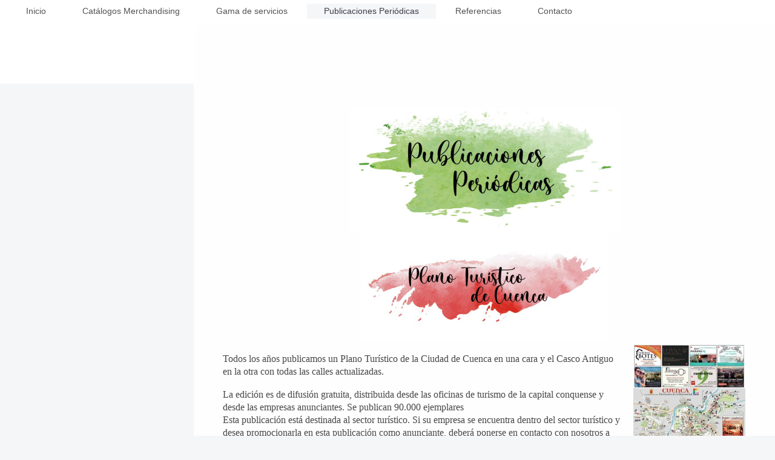

--- FILE ---
content_type: text/html; charset=UTF-8
request_url: https://www.cuencaonline.es/publicaciones-peri%C3%B3dicas/
body_size: 5643
content:
<!DOCTYPE html>
<html lang="es"  ><head prefix="og: http://ogp.me/ns# fb: http://ogp.me/ns/fb# business: http://ogp.me/ns/business#">
    <meta http-equiv="Content-Type" content="text/html; charset=utf-8"/>
    <meta name="generator" content="IONOS MyWebsite"/>
        
    <link rel="dns-prefetch" href="//cdn.website-start.de/"/>
    <link rel="dns-prefetch" href="//101.mod.mywebsite-editor.com"/>
    <link rel="dns-prefetch" href="https://101.sb.mywebsite-editor.com/"/>
    <link rel="shortcut icon" href="//cdn.website-start.de/favicon.ico"/>
        <title>Cuenca On Line - Publicaciones Periódicas</title>
    <style type="text/css">@media screen and (max-device-width: 1024px) {.diyw a.switchViewWeb {display: inline !important;}}</style>
    <style type="text/css">@media screen and (min-device-width: 1024px) {
            .mediumScreenDisabled { display:block }
            .smallScreenDisabled { display:block }
        }
        @media screen and (max-device-width: 1024px) { .mediumScreenDisabled { display:none } }
        @media screen and (max-device-width: 568px) { .smallScreenDisabled { display:none } }
                @media screen and (min-width: 1024px) {
            .mobilepreview .mediumScreenDisabled { display:block }
            .mobilepreview .smallScreenDisabled { display:block }
        }
        @media screen and (max-width: 1024px) { .mobilepreview .mediumScreenDisabled { display:none } }
        @media screen and (max-width: 568px) { .mobilepreview .smallScreenDisabled { display:none } }</style>
    <meta name="viewport" content="width=device-width, initial-scale=1, maximum-scale=1, minimal-ui"/>

<meta name="format-detection" content="telephone=no"/>
        <meta name="keywords" content="cuenca, on line, publicidad"/>
            <meta name="robots" content="index,follow"/>
        <link href="//cdn.website-start.de/templates/2134/style.css?1758547156484" rel="stylesheet" type="text/css"/>
    <link href="https://www.cuencaonline.es/s/style/theming.css?1707336989" rel="stylesheet" type="text/css"/>
    <link href="//cdn.website-start.de/app/cdn/min/group/web.css?1758547156484" rel="stylesheet" type="text/css"/>
<link href="//cdn.website-start.de/app/cdn/min/moduleserver/css/es_ES/common,shoppingbasket?1758547156484" rel="stylesheet" type="text/css"/>
    <link href="//cdn.website-start.de/app/cdn/min/group/mobilenavigation.css?1758547156484" rel="stylesheet" type="text/css"/>
    <link href="https://101.sb.mywebsite-editor.com/app/logstate2-css.php?site=660439204&amp;t=1767198794" rel="stylesheet" type="text/css"/>

<script type="text/javascript">
    /* <![CDATA[ */
var stagingMode = '';
    /* ]]> */
</script>
<script src="https://101.sb.mywebsite-editor.com/app/logstate-js.php?site=660439204&amp;t=1767198794"></script>

    <link href="//cdn.website-start.de/templates/2134/print.css?1758547156484" rel="stylesheet" media="print" type="text/css"/>
    <script type="text/javascript">
    /* <![CDATA[ */
    var systemurl = 'https://101.sb.mywebsite-editor.com/';
    var webPath = '/';
    var proxyName = '';
    var webServerName = 'www.cuencaonline.es';
    var sslServerUrl = 'https://www.cuencaonline.es';
    var nonSslServerUrl = 'http://www.cuencaonline.es';
    var webserverProtocol = 'http://';
    var nghScriptsUrlPrefix = '//101.mod.mywebsite-editor.com';
    var sessionNamespace = 'DIY_SB';
    var jimdoData = {
        cdnUrl:  '//cdn.website-start.de/',
        messages: {
            lightBox: {
    image : 'Imagen',
    of: 'de'
}

        },
        isTrial: 0,
        pageId: 920760292    };
    var script_basisID = "660439204";

    diy = window.diy || {};
    diy.web = diy.web || {};

        diy.web.jsBaseUrl = "//cdn.website-start.de/s/build/";

    diy.context = diy.context || {};
    diy.context.type = diy.context.type || 'web';
    /* ]]> */
</script>

<script type="text/javascript" src="//cdn.website-start.de/app/cdn/min/group/web.js?1758547156484" crossorigin="anonymous"></script><script type="text/javascript" src="//cdn.website-start.de/s/build/web.bundle.js?1758547156484" crossorigin="anonymous"></script><script type="text/javascript" src="//cdn.website-start.de/app/cdn/min/group/mobilenavigation.js?1758547156484" crossorigin="anonymous"></script><script src="//cdn.website-start.de/app/cdn/min/moduleserver/js/es_ES/common,shoppingbasket?1758547156484"></script>
<script type="text/javascript" src="https://cdn.website-start.de/proxy/apps/a1tvb2/resource/dependencies/"></script><script type="text/javascript">
                    if (typeof require !== 'undefined') {
                        require.config({
                            waitSeconds : 10,
                            baseUrl : 'https://cdn.website-start.de/proxy/apps/a1tvb2/js/'
                        });
                    }
                </script><script type="text/javascript" src="//cdn.website-start.de/app/cdn/min/group/pfcsupport.js?1758547156484" crossorigin="anonymous"></script>    <meta property="og:type" content="business.business"/>
    <meta property="og:url" content="https://www.cuencaonline.es/publicaciones-periódicas/"/>
    <meta property="og:title" content="Cuenca On Line - Publicaciones Periódicas"/>
                <meta property="og:image" content="https://www.cuencaonline.es/s/misc/logo.gif?t=1760598230"/>
        <meta property="business:contact_data:country_name" content="España"/>
    
    
    
    
    
    
    
    
</head>


<body class="body diyBgActive  cc-pagemode-default diyfeSidebarLeft diy-layout-fullWidth diy-market-es_ES" data-pageid="920760292" id="page-920760292">
    
    <div class="diyw">
        <div class="diyweb">
<div class="diywebGutter">
<div class="diywebHeader diyfeCA diyfeCA2">

<div class="diywebHeader-item diywebMobileNavigation">

<nav id="diyfeMobileNav" class="diyfeCA diyfeCA2" role="navigation">
    <a title="Abrir/cerrar la navegación">Abrir/cerrar la navegación</a>
    <ul class="mainNav1"><li class=" hasSubNavigation"><a data-page-id="919251608" href="https://www.cuencaonline.es/" class=" level_1"><span>Inicio</span></a></li><li class=" hasSubNavigation"><a data-page-id="926896631" href="https://www.cuencaonline.es/catálogos-merchandising/" class=" level_1"><span>Catálogos Merchandising</span></a></li><li class=" hasSubNavigation"><a data-page-id="919251614" href="https://www.cuencaonline.es/gama-de-servicios/" class=" level_1"><span>Gama de servicios</span></a></li><li class="current hasSubNavigation"><a data-page-id="920760292" href="https://www.cuencaonline.es/publicaciones-periódicas/" class="current level_1"><span>Publicaciones Periódicas</span></a></li><li class=" hasSubNavigation"><a data-page-id="919251615" href="https://www.cuencaonline.es/referencias/" class=" level_1"><span>Referencias</span></a></li><li class=" hasSubNavigation"><a data-page-id="919251617" href="https://www.cuencaonline.es/contacto/" class=" level_1"><span>Contacto</span></a><span class="diyfeDropDownSubOpener">&nbsp;</span><div class="diyfeDropDownSubList diyfeCA diyfeCA3"><ul class="mainNav2"><li class=" hasSubNavigation"><a data-page-id="926903191" href="https://www.cuencaonline.es/contacto/cartas-restaurantes/" class=" level_2"><span>Cartas Restaurantes</span></a></li><li class=" hasSubNavigation"><a data-page-id="926895287" href="https://www.cuencaonline.es/contacto/guia-turistica-de-cuenca/" class=" level_2"><span>Guia Turistica de Cuenca</span></a></li><li class=" hasSubNavigation"><a data-page-id="926872921" href="https://www.cuencaonline.es/contacto/aviso-legal/" class=" level_2"><span>Aviso legal</span></a></li><li class=" hasSubNavigation"><a data-page-id="919251618" href="https://www.cuencaonline.es/contacto/cómo-llegar/" class=" level_2"><span>Cómo llegar</span></a></li><li class=" hasSubNavigation"><a data-page-id="919251619" href="https://www.cuencaonline.es/contacto/horario/" class=" level_2"><span>Horario</span></a><div class="diyfeDropDownSubList diyfeCA diyfeCA3"><ul class="mainNav3"></ul></div></li></ul></div></li></ul></nav>
</div>
<div class="diywebHeader-item diywebLogoArea">

    <style type="text/css" media="all">
        /* <![CDATA[ */
                .diyw #website-logo {
            text-align: center !important;
                        padding: 0px 0;
                    }
        
                /* ]]> */
    </style>

    <div id="website-logo">
    
            </div>


</div>

<div class="diywebHeader-item diywebDesktopNavigation">
<div class="diywebMainNavigation">
<div class="webnavigation"><ul id="mainNav1" class="mainNav1"><li class="navTopItemGroup_1"><a data-page-id="919251608" href="https://www.cuencaonline.es/" class="level_1"><span>Inicio</span></a></li><li class="navTopItemGroup_2"><a data-page-id="926896631" href="https://www.cuencaonline.es/catálogos-merchandising/" class="level_1"><span>Catálogos Merchandising</span></a></li><li class="navTopItemGroup_3"><a data-page-id="919251614" href="https://www.cuencaonline.es/gama-de-servicios/" class="level_1"><span>Gama de servicios</span></a></li><li class="navTopItemGroup_4"><a data-page-id="920760292" href="https://www.cuencaonline.es/publicaciones-periódicas/" class="current level_1"><span>Publicaciones Periódicas</span></a></li><li class="navTopItemGroup_5"><a data-page-id="919251615" href="https://www.cuencaonline.es/referencias/" class="level_1"><span>Referencias</span></a></li><li class="navTopItemGroup_6"><a data-page-id="919251617" href="https://www.cuencaonline.es/contacto/" class="level_1"><span>Contacto</span></a></li></ul></div>
<div class="webnavigation"></div>
<div class="webnavigation"></div>
</div>
</div>
</div>
</div>

<div class="diywebContent">
<div class="diywebGutter">
<div class="diywebMain">
<div class="diyfeCA diyfeCA1">

        <div id="content_area">
        	<div id="content_start"></div>
        	
        
        <div id="matrix_1025145179" class="sortable-matrix" data-matrixId="1025145179"><div class="n module-type-spacer diyfeLiveArea "> <div class="the-spacer id5816033757" style="height: 137px;">
</div>
 </div><div class="n module-type-imageSubtitle diyfeLiveArea "> <div class="clearover imageSubtitle" id="imageSubtitle-5816589554">
    <div class="align-container align-center" style="max-width: 445px">
        <a class="imagewrapper" href="https://www.cuencaonline.es/s/cc_images/teaserbox_2487430157.jpg?t=1612955010" rel="lightbox[5816589554]">
            <img id="image_2487430157" src="https://www.cuencaonline.es/s/cc_images/cache_2487430157.jpg?t=1612955010" alt="" style="max-width: 445px; height:auto"/>
        </a>

        
    </div>

</div>

<script type="text/javascript">
//<![CDATA[
jQuery(function($) {
    var $target = $('#imageSubtitle-5816589554');

    if ($.fn.swipebox && Modernizr.touch) {
        $target
            .find('a[rel*="lightbox"]')
            .addClass('swipebox')
            .swipebox();
    } else {
        $target.tinyLightbox({
            item: 'a[rel*="lightbox"]',
            cycle: false,
            hideNavigation: true
        });
    }
});
//]]>
</script>
 </div><div class="n module-type-imageSubtitle diyfeLiveArea "> <div class="clearover imageSubtitle" id="imageSubtitle-5816586817">
    <div class="align-container align-center" style="max-width: 408px">
        <a class="imagewrapper" href="https://www.cuencaonline.es/s/cc_images/teaserbox_2487415289.jpg?t=1612870125" rel="lightbox[5816586817]">
            <img id="image_2487415289" src="https://www.cuencaonline.es/s/cc_images/cache_2487415289.jpg?t=1612870125" alt="" style="max-width: 408px; height:auto"/>
        </a>

        
    </div>

</div>

<script type="text/javascript">
//<![CDATA[
jQuery(function($) {
    var $target = $('#imageSubtitle-5816586817');

    if ($.fn.swipebox && Modernizr.touch) {
        $target
            .find('a[rel*="lightbox"]')
            .addClass('swipebox')
            .swipebox();
    } else {
        $target.tinyLightbox({
            item: 'a[rel*="lightbox"]',
            cycle: false,
            hideNavigation: true
        });
    }
});
//]]>
</script>
 </div><div class="n module-type-textWithImage diyfeLiveArea "> 
<div class="clearover " id="textWithImage-5785323645">
<div class="align-container imgright" style="max-width: 100%; width: 185px;">
    <a class="imagewrapper" href="https://www.cuencaonline.es/s/cc_images/teaserbox_2418286062.jpg?t=1612948396" rel="lightbox[5785323645]">
        <img src="https://www.cuencaonline.es/s/cc_images/cache_2418286062.jpg?t=1612948396" id="image_5785323645" alt="" style="width:100%"/>
    </a>


</div> 
<div class="textwrapper">
<p> </p>
<p><span style="font-size:16px;"><span style="font-family: 'Verdana', 'sans-serif';">Todos los años publicamos un Plano Turístico de la Ciudad de Cuenca en una cara y el Casco Antiguo en la otra con
todas las calles actualizadas.</span></span></p>
<p> </p>
<p><span style="font-size:16px;"><span style="font-family: 'Verdana', 'sans-serif';">La edición es de difusión gratuita, distribuida desde las oficinas de turismo de la capital conquense y desde las
empresas anunciantes. Se publican 90.000 ejemplares</span></span></p>
<p><span style="font-size:16px;"><span style="font-family: 'Verdana', 'sans-serif';">Esta publicación está destinada al sector turístico. Si su empresa se encuentra dentro del sector turístico y
desea promocionarla en esta publicación como anunciante, deberá ponerse en contacto con nosotros a través de nuestro e-mail: <a href="mailto:publicidad@cuencaonline.es" target="_blank">publicidad@cuencaonline.es</a> o a través de nuestro teléfono: 969 23 71 08.</span></span></p>
</div>
</div> 
<script type="text/javascript">
    //<![CDATA[
    jQuery(document).ready(function($){
        var $target = $('#textWithImage-5785323645');

        if ($.fn.swipebox && Modernizr.touch) {
            $target
                .find('a[rel*="lightbox"]')
                .addClass('swipebox')
                .swipebox();
        } else {
            $target.tinyLightbox({
                item: 'a[rel*="lightbox"]',
                cycle: false,
                hideNavigation: true
            });
        }
    });
    //]]>
</script>
 </div><div class="n module-type-hr diyfeLiveArea "> <div style="padding: 0px 0px">
    <div class="hr"></div>
</div>
 </div><div class="n module-type-imageSubtitle diyfeLiveArea "> <div class="clearover imageSubtitle" id="imageSubtitle-5816586838">
    <div class="align-container align-center" style="max-width: 428px">
        <a class="imagewrapper" href="https://www.cuencaonline.es/s/cc_images/teaserbox_2487415294.jpg?t=1612870174" rel="lightbox[5816586838]">
            <img id="image_2487415294" src="https://www.cuencaonline.es/s/cc_images/cache_2487415294.jpg?t=1612870174" alt="" style="max-width: 428px; height:auto"/>
        </a>

        
    </div>

</div>

<script type="text/javascript">
//<![CDATA[
jQuery(function($) {
    var $target = $('#imageSubtitle-5816586838');

    if ($.fn.swipebox && Modernizr.touch) {
        $target
            .find('a[rel*="lightbox"]')
            .addClass('swipebox')
            .swipebox();
    } else {
        $target.tinyLightbox({
            item: 'a[rel*="lightbox"]',
            cycle: false,
            hideNavigation: true
        });
    }
});
//]]>
</script>
 </div><div class="n module-type-textWithImage diyfeLiveArea "> 
<div class="clearover " id="textWithImage-5815961203">
<div class="align-container imgright" style="max-width: 100%; width: 134px;">
    <a class="imagewrapper" href="https://www.cuencaonline.es/s/cc_images/teaserbox_2486163005.jpg?t=1612948435" rel="lightbox[5815961203]">
        <img src="https://www.cuencaonline.es/s/cc_images/cache_2486163005.jpg?t=1612948435" id="image_5815961203" alt="" style="width:100%"/>
    </a>


</div> 
<div class="textwrapper">
<p> </p>
<p><span style="font-size:16px;"><span style="font-family: 'Verdana', 'sans-serif';">Todos los años publicamos un callejero de la Ciudad de Cuenca, con todas las calles
actualizadas.</span></span></p>
<p> </p>
<p><span style="font-size:16px;"><span style="font-family: 'Verdana', 'sans-serif';">La edición es de difusión gratuita, distribuida desde las oficinas de turismo de la capital conquense y desde las
empresas anunciantes. Se publican 20.000 ejemplares</span></span></p>
<p><span style="font-size:16px;"><span style="font-family: 'Verdana', 'sans-serif';">Si desea que su empresa aparezca en el Callejero como anunciante, deberá ponerse en contacto con nosotros a través
de nuestro e-mail: <a href="mailto:publicidad@cuencaonline.es" target="_blank">publicidad@cuencaonline.es</a> o a través de nuestro teléfono: 969 23 71 08.</span></span></p>
</div>
</div> 
<script type="text/javascript">
    //<![CDATA[
    jQuery(document).ready(function($){
        var $target = $('#textWithImage-5815961203');

        if ($.fn.swipebox && Modernizr.touch) {
            $target
                .find('a[rel*="lightbox"]')
                .addClass('swipebox')
                .swipebox();
        } else {
            $target.tinyLightbox({
                item: 'a[rel*="lightbox"]',
                cycle: false,
                hideNavigation: true
            });
        }
    });
    //]]>
</script>
 </div><div class="n module-type-hr diyfeLiveArea "> <div style="padding: 0px 0px">
    <div class="hr"></div>
</div>
 </div><div class="n module-type-imageSubtitle diyfeLiveArea "> <div class="clearover imageSubtitle" id="imageSubtitle-5816586842">
    <div class="align-container align-center" style="max-width: 428px">
        <a class="imagewrapper" href="https://www.cuencaonline.es/s/cc_images/teaserbox_2487415296.jpg?t=1612870215" rel="lightbox[5816586842]">
            <img id="image_2487415296" src="https://www.cuencaonline.es/s/cc_images/cache_2487415296.jpg?t=1612870215" alt="" style="max-width: 428px; height:auto"/>
        </a>

        
    </div>

</div>

<script type="text/javascript">
//<![CDATA[
jQuery(function($) {
    var $target = $('#imageSubtitle-5816586842');

    if ($.fn.swipebox && Modernizr.touch) {
        $target
            .find('a[rel*="lightbox"]')
            .addClass('swipebox')
            .swipebox();
    } else {
        $target.tinyLightbox({
            item: 'a[rel*="lightbox"]',
            cycle: false,
            hideNavigation: true
        });
    }
});
//]]>
</script>
 </div><div class="n module-type-textWithImage diyfeLiveArea "> 
<div class="clearover " id="textWithImage-5785324539">
<div class="align-container imgright" style="max-width: 100%; width: 208px;">
    <a class="imagewrapper" href="http://issuu.com/22746/docs/gu__a_semana_santa_cuenca_2014/1" target="_blank">
        <img src="https://www.cuencaonline.es/s/cc_images/cache_2451075473.jpg?t=1612948460" id="image_5785324539" alt="" style="width:100%"/>
    </a>


</div> 
<div class="textwrapper">
<p><span style="font-size:16px;"><span style="font-family: 'Verdana', 'sans-serif';">Todos los años publicamos la Guía de Semana Santa de la capital conquense. Es una edición de bolsillo tamaño 10 x
21 cm. que incluye todos los recorridos de la Semana Santa con sus respectivas procesiones e información de interés de cada uno de los días de la Semana Santa, aportados por la Junta de Cofradías de
la Semana Santa de Cuenca.</span></span></p>
<p><span style="font-family: Verdana, sans-serif; font-size: 16px;">Esta guía se reparte de manera gratuita por los lugares de mayor afluencia de público tanto local como visitante, (oficinas de
turismo, hoteles, centros comerciales, empresas anunciantes, Museo de la Semana Santa,…).</span></p>
<p><span style="font-size:16px;"><span style="font-family: 'Verdana', 'sans-serif';">La tirada es de 20.000 ejemplares y la edición es a todo color, por lo que si usted está interesado en que su
empresa aparezca como anunciante en esta guía, podrá dirigirse a nosotros a través de nuestro e-mail: <a href="mailto:publicidad@cuencaonline.es" target="_blank">publicidad@cuencaonline.es</a> o a
través de nuestro teléfono: 969 23 71 08. Donde le podremos informar de todo lo referente a nuestra publicación y de las tarifas de anunciantes.</span></span></p>
</div>
</div> 
<script type="text/javascript">
    //<![CDATA[
    jQuery(document).ready(function($){
        var $target = $('#textWithImage-5785324539');

        if ($.fn.swipebox && Modernizr.touch) {
            $target
                .find('a[rel*="lightbox"]')
                .addClass('swipebox')
                .swipebox();
        } else {
            $target.tinyLightbox({
                item: 'a[rel*="lightbox"]',
                cycle: false,
                hideNavigation: true
            });
        }
    });
    //]]>
</script>
 </div><div class="n module-type-hr diyfeLiveArea "> <div style="padding: 0px 0px">
    <div class="hr"></div>
</div>
 </div><div class="n module-type-imageSubtitle diyfeLiveArea "> <div class="clearover imageSubtitle" id="imageSubtitle-5816586848">
    <div class="align-container align-center" style="max-width: 433px">
        <a class="imagewrapper" href="https://www.cuencaonline.es/s/cc_images/teaserbox_2487415298.jpg?t=1612870259" rel="lightbox[5816586848]">
            <img id="image_2487415298" src="https://www.cuencaonline.es/s/cc_images/cache_2487415298.jpg?t=1612870259" alt="" style="max-width: 433px; height:auto"/>
        </a>

        
    </div>

</div>

<script type="text/javascript">
//<![CDATA[
jQuery(function($) {
    var $target = $('#imageSubtitle-5816586848');

    if ($.fn.swipebox && Modernizr.touch) {
        $target
            .find('a[rel*="lightbox"]')
            .addClass('swipebox')
            .swipebox();
    } else {
        $target.tinyLightbox({
            item: 'a[rel*="lightbox"]',
            cycle: false,
            hideNavigation: true
        });
    }
});
//]]>
</script>
 </div><div class="n module-type-textWithImage diyfeLiveArea "> 
<div class="clearover " id="textWithImage-5785324694">
<div class="align-container imgright" style="max-width: 100%; width: 202px;">
    <a class="imagewrapper" href="https://www.cuencaonline.es/s/cc_images/teaserbox_2418290731.jpg?t=1612948568" rel="lightbox[5785324694]">
        <img src="https://www.cuencaonline.es/s/cc_images/cache_2418290731.jpg?t=1612948568" id="image_5785324694" alt="" style="width:100%"/>
    </a>


</div> 
<div class="textwrapper">
<p> </p>
<p><span style="font-size:16px;">En los años desde 2011 hasta 2019 hemos vuelto a realizar la revista oficial de San Julián. Es una revista dedicada completamente a nuestra fiesta mayor de verano,
donde se recoge toda la programación de la Feria y Fiestas de nuestro patrón San Julián, y además de los actos festivos, religiosos y actividades deportivas, tiene artículos y reportajes sobre
nuestra fiesta. Así como páginas especiales dedicadas a la reina y damas de honor, el pregonero de la Feria, el autor del cartel, actuaciones, carpas y programación del auditorio, y además toda la
información sobre los espectáculos taurinos.</span></p>
<p> </p>
</div>
</div> 
<script type="text/javascript">
    //<![CDATA[
    jQuery(document).ready(function($){
        var $target = $('#textWithImage-5785324694');

        if ($.fn.swipebox && Modernizr.touch) {
            $target
                .find('a[rel*="lightbox"]')
                .addClass('swipebox')
                .swipebox();
        } else {
            $target.tinyLightbox({
                item: 'a[rel*="lightbox"]',
                cycle: false,
                hideNavigation: true
            });
        }
    });
    //]]>
</script>
 </div><div class="n module-type-gallery diyfeLiveArea "> <div class="ccgalerie clearover" id="lightbox-gallery-5798037550">

<div class="thumb_pro1" id="gallery_thumb_2487341839" style="width: 158px; height: 158px;">
	<div class="innerthumbnail" style="width: 158px; height: 158px;">		<a rel="lightbox[5798037550]" href="https://www.cuencaonline.es/s/cc_images/cache_2487341839.jpg?t=1611923576">			<img src="https://www.cuencaonline.es/s/cc_images/thumb_2487341839.jpg?t=1611923576" id="image_2487341839" alt=""/>
		</a>
	</div>

</div>

<div class="thumb_pro1" id="gallery_thumb_2487341840" style="width: 158px; height: 158px;">
	<div class="innerthumbnail" style="width: 158px; height: 158px;">		<a rel="lightbox[5798037550]" href="https://www.cuencaonline.es/s/cc_images/cache_2487341840.jpg?t=1611923576">			<img src="https://www.cuencaonline.es/s/cc_images/thumb_2487341840.jpg?t=1611923576" id="image_2487341840" alt=""/>
		</a>
	</div>

</div>

<div class="thumb_pro1" id="gallery_thumb_2487341841" style="width: 158px; height: 158px;">
	<div class="innerthumbnail" style="width: 158px; height: 158px;">		<a title="Programa de Fiestas 2013" href="http://issuu.com/22746/docs/revista_san_julian_2013_web_baja/1" target="_blank">			<img src="https://www.cuencaonline.es/s/cc_images/thumb_2487341841.jpg?t=1611923576" id="image_2487341841" alt=""/>
		</a>
	</div>

</div>

<div class="thumb_pro1" id="gallery_thumb_2487341842" style="width: 158px; height: 158px;">
	<div class="innerthumbnail" style="width: 158px; height: 158px;">		<a title="Programa de Fiestas 2014" href="http://issuu.com/22746/docs/revista_san_juli__n_2014_web/1" target="_blank">			<img src="https://www.cuencaonline.es/s/cc_images/thumb_2487341842.jpg?t=1611923576" id="image_2487341842" alt=""/>
		</a>
	</div>

</div>
</div>
   <script type="text/javascript">
  //<![CDATA[
      jQuery(document).ready(function($){
          var $galleryEl = $('#lightbox-gallery-5798037550');

          if ($.fn.swipebox && Modernizr.touch) {
              $galleryEl
                  .find('a[rel*="lightbox"]')
                  .addClass('swipebox')
                  .swipebox();
          } else {
              $galleryEl.tinyLightbox({
                  item: 'a[rel*="lightbox"]',
                  cycle: true
              });
          }
      });
    //]]>
    </script>
 </div></div>
        
        
        </div>
</div>
</div>
<div class="diywebSecondary diyfeCA diyfeCA3">
<div class="diywebGutter">
<div id="matrix_1023759838" class="sortable-matrix" data-matrixId="1023759838"></div>
</div>

</div>
</div>
</div>


<div class="diywebGutter">
<div class="diywebFooter diyfeCA diyfeCA4">
<div class="diywebGutter">
<div id="contentfooter">
    <div class="leftrow">
                        <a rel="nofollow" href="javascript:window.print();">
                    <img class="inline" height="14" width="18" src="//cdn.website-start.de/s/img/cc/printer.gif" alt=""/>
                    Versión para imprimir                </a> <span class="footer-separator">|</span>
                <a href="https://www.cuencaonline.es/sitemap/">Mapa del sitio</a>
                        <br/> © Cuenca On Line s.l.<br/>
<br/>
Página web creada con <a rel="nofollow" href="https://www.ionos.es/pagina-web/crear-pagina-web" target="_blank">IONOS Mi Web</a>.
            </div>
    <script type="text/javascript">
        window.diy.ux.Captcha.locales = {
            generateNewCode: 'Generar nuevo código',
            enterCode: 'Introduce el código.'
        };
        window.diy.ux.Cap2.locales = {
            generateNewCode: 'Generar nuevo código',
            enterCode: 'Introduce el código.'
        };
    </script>
    <div class="rightrow">
                    <span class="loggedout">
                <a rel="nofollow" id="login" href="https://login.1and1-editor.com/660439204/www.cuencaonline.es/es?pageId=920760292">
                    Iniciar sesión                </a>
            </span>
                <p><a class="diyw switchViewWeb" href="javascript:switchView('desktop');">Vista Web</a><a class="diyw switchViewMobile" href="javascript:switchView('mobile');">Vista Móvil</a></p>
                <span class="loggedin">
            <a rel="nofollow" id="logout" href="https://101.sb.mywebsite-editor.com/app/cms/logout.php">Cerrar sesión</a> <span class="footer-separator">|</span>
            <a rel="nofollow" id="edit" href="https://101.sb.mywebsite-editor.com/app/660439204/920760292/">Editar página</a>
        </span>
    </div>
</div>
            <div id="loginbox" class="hidden">
                <script type="text/javascript">
                    /* <![CDATA[ */
                    function forgotpw_popup() {
                        var url = 'https://contrasena.1and1.es/xml/request/RequestStart';
                        fenster = window.open(url, "fenster1", "width=600,height=400,status=yes,scrollbars=yes,resizable=yes");
                        // IE8 doesn't return the window reference instantly or at all.
                        // It may appear the call failed and fenster is null
                        if (fenster && fenster.focus) {
                            fenster.focus();
                        }
                    }
                    /* ]]> */
                </script>
                                <img class="logo" src="//cdn.website-start.de/s/img/logo.gif" alt="IONOS" title="IONOS"/>

                <div id="loginboxOuter"></div>
            </div>
        

</div>
</div>
</div>
</div>
    </div>

    
    </body>


<!-- rendered at Thu, 16 Oct 2025 09:03:51 +0200 -->
</html>
